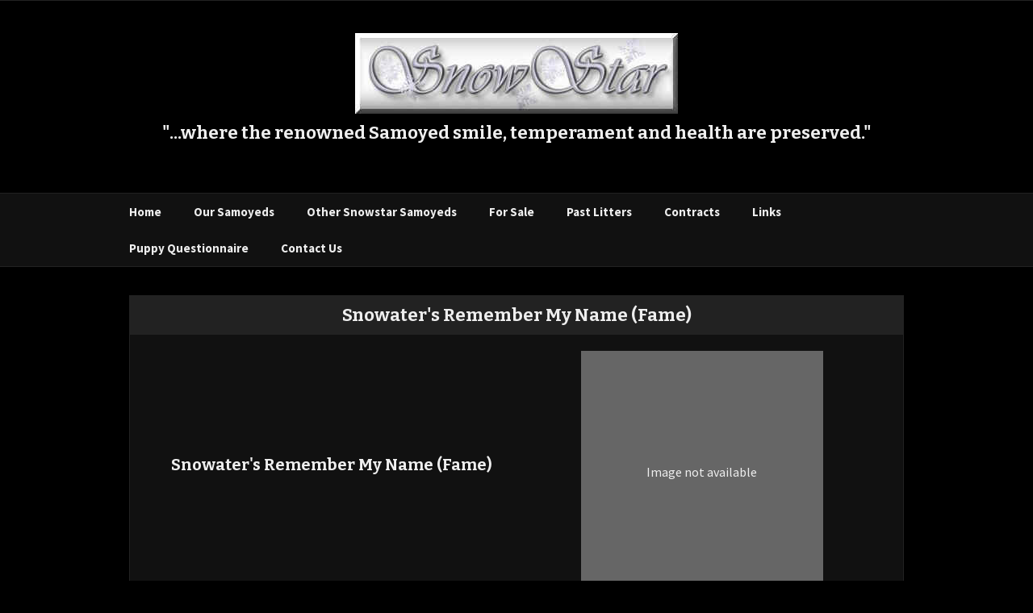

--- FILE ---
content_type: text/html; charset=utf-8
request_url: https://www.snowstar-kennels.com/profile/snowaters-remember-my-name
body_size: 2612
content:
<!DOCTYPE html>
<!--[if IE 7]>
<html class="ie ie7" lang="en-US">
<![endif]-->
<!--[if IE 8]>
<html class="ie ie8" lang="en-US">
<![endif]-->
<!--[if !(IE 7) | !(IE 8)  ]><!-->
<html lang="en-US">
<!--<![endif]-->
<head>
    <meta charset="UTF-8">
    <meta name="viewport" content="width=device-width">
    <title>Snowater&#039;s Remember My Name (Fame)</title>
        <!--[if lt IE 9]>
    <script src="https://www.snowstar-kennels.com/pb/content/themes/default/js/html5.js"></script>
    <![endif]-->
    <link href='https://fonts.googleapis.com/css?family=Source+Sans+Pro:400,400italic,300,300italic,700,700italic%7CBitter:400,700' rel='stylesheet' type='text/css'>
    <link rel='stylesheet' href='https://www.snowstar-kennels.com/pb/content/themes/default/css/animate.min.css' type='text/css' media='all' />
    <link rel='stylesheet' href='https://www.snowstar-kennels.com/pb/content/themes/default/css/sjfb.css' type='text/css' media='all' />
    <link rel='stylesheet' href='https://www.snowstar-kennels.com/pb/content/themes/default/fonts/genericons.css' type='text/css' media='all' />
    <script>var pbUrl = 'https://www.snowstar-kennels.com/pb'</script>
<script src='https://ajax.googleapis.com/ajax/libs/jquery/3.7.1/jquery.min.js'></script>
<link rel='stylesheet' href='https://www.snowstar-kennels.com/pb/vendor/cke-columns/cke-columns.css' type='text/css' media='all' />
<link rel='stylesheet' href='https://www.snowstar-kennels.com/pb/vendor/slider/flexslider.css' type='text/css' media='all' />
<script src='https://www.snowstar-kennels.com/pb/vendor/slider/jquery.flexslider-min.js'></script>
<link rel='stylesheet' href='https://www.snowstar-kennels.com/pb/vendor/swipebox/css/swipebox.min.css' type='text/css' media='all' />
<link rel='stylesheet' href='https://www.snowstar-kennels.com/pb/vendor/power-breeder/css/style.css?v=3' type='text/css' media='all' />
<link rel='alternate' href='https://www.snowstar-kennels.com/pb/feed.xml' type='application/rss+xml' title='Snowstar Samoyeds Feed' />
<style>.logo-wrap, .pb-logo-wrap {text-align: center;}</style>

    <link rel='stylesheet' href='https://www.snowstar-kennels.com/pb/content/themes/default/style.css?ver=11' type='text/css' media='all' />
    
    
</head>

<body class=" animal-profile animal-167 animal-female default">
<div id="wrapper">
    <div class="header-menu">
        <div class="container">
            
        </div>
    </div>
    <header class="site-header">
        <div class="pre-menu container">
                            <div class="logo-wrap">
                    <a href="https://www.snowstar-kennels.com" title="Snowstar Samoyeds" rel="home">
                        <img class="logo" src="https://www.snowstar-kennels.com/pb/content/images/logo.jpg?num=126" alt="Snowstar Samoyeds" />
                    </a>
                </div>
                <h2 class="slogan">"...where the renowned Samoyed smile, temperament and health are preserved."</h2>
                    </div>

        <div class="navbar">
            <nav id="site-navigation" class="navigation main-navigation container">
                <h3 class="menu-toggle">Menu</h3>
                <div class="main-menu-container">
                    <div class="mobile-exclude">
                        <ul class="nav-menu"><li class="menu-item-1 "><a href="https://www.snowstar-kennels.com/" >Home</a></li><li class="menu-item-2 menu-placeholder"><a href="javascript:void(0)" >Our Samoyeds</a><ul class="sub-menu"><li class="menu-item-3 "><a href="https://www.snowstar-kennels.com/the-boys" >Our Boys (Past & Present)</a></li><li class="menu-item-4 "><a href="https://www.snowstar-kennels.com/the-girls" >Our Girls (Past & Present)</a></li></ul></li><li class="menu-item-5 menu-placeholder"><a href="javascript:void(0)" >Other Snowstar Samoyeds</a><ul class="sub-menu"><li class="menu-item-6 "><a href="https://www.snowstar-kennels.com/other-boys" >Other Boys</a></li><li class="menu-item-7 "><a href="https://www.snowstar-kennels.com/other-girls" >Other Girls</a></li></ul></li><li class="menu-item-8 menu-placeholder"><a href="javascript:void(0)" >For Sale</a><ul class="sub-menu"><li class="menu-item-9 "><a href="https://www.snowstar-kennels.com/planned-litters" >Planned Litters</a></li><li class="menu-item-11 "><a href="https://www.snowstar-kennels.com/current-litters" >Current Litters</a></li><li class="menu-item-19 "><a href="https://www.snowstar-kennels.com/young-dogs" >Young Dogs</a></li></ul></li><li class="menu-item-12 "><a href="https://www.snowstar-kennels.com/past-litters" >Past Litters</a><ul class="sub-menu"><li class="menu-item-13 "><a href="https://www.snowstar-kennels.com/mature-dogs" >Mature Dogs</a></li><li class="menu-item-14 "><a href="https://www.snowstar-kennels.com/samoyed-rescue" >Samoyed Rescue</a></li></ul></li><li class="menu-item-15 "><a href="https://www.snowstar-kennels.com/contracts" >Contracts</a></li><li class="menu-item-16 "><a href="https://www.snowstar-kennels.com/links" >Links</a></li><li class="menu-item-17 "><a href="https://www.snowstar-kennels.com/puppy-questionnaire" >Puppy Questionnaire</a></li><li class="menu-item-18 "><a href="https://www.snowstar-kennels.com/contact-us" >Contact Us</a></li></ul>
                    </div>
                    <div class="mobile-only">
                        <ul class="nav-menu"><li class="menu-item-1 "><a href="https://www.snowstar-kennels.com/" >Home</a></li><li class="menu-item-2 menu-placeholder"><a href="javascript:void(0)" >Our Samoyeds</a><ul class="sub-menu"><li class="menu-item-3 "><a href="https://www.snowstar-kennels.com/the-boys" >Our Boys (Past & Present)</a></li><li class="menu-item-4 "><a href="https://www.snowstar-kennels.com/the-girls" >Our Girls (Past & Present)</a></li></ul></li><li class="menu-item-5 menu-placeholder"><a href="javascript:void(0)" >Other Snowstar Samoyeds</a><ul class="sub-menu"><li class="menu-item-6 "><a href="https://www.snowstar-kennels.com/other-boys" >Other Boys</a></li><li class="menu-item-7 "><a href="https://www.snowstar-kennels.com/other-girls" >Other Girls</a></li></ul></li><li class="menu-item-8 menu-placeholder"><a href="javascript:void(0)" >For Sale</a><ul class="sub-menu"><li class="menu-item-9 "><a href="https://www.snowstar-kennels.com/planned-litters" >Planned Litters</a></li><li class="menu-item-11 "><a href="https://www.snowstar-kennels.com/current-litters" >Current Litters</a></li><li class="menu-item-19 "><a href="https://www.snowstar-kennels.com/young-dogs" >Young Dogs</a></li></ul></li><li class="menu-item-12 "><a href="https://www.snowstar-kennels.com/past-litters" >Past Litters</a><ul class="sub-menu"><li class="menu-item-13 "><a href="https://www.snowstar-kennels.com/mature-dogs" >Mature Dogs</a></li><li class="menu-item-14 "><a href="https://www.snowstar-kennels.com/samoyed-rescue" >Samoyed Rescue</a></li></ul></li><li class="menu-item-15 "><a href="https://www.snowstar-kennels.com/contracts" >Contracts</a></li><li class="menu-item-16 "><a href="https://www.snowstar-kennels.com/links" >Links</a></li><li class="menu-item-17 "><a href="https://www.snowstar-kennels.com/puppy-questionnaire" >Puppy Questionnaire</a></li><li class="menu-item-18 "><a href="https://www.snowstar-kennels.com/contact-us" >Contact Us</a></li></ul>
                    </div>
                </div>
            </nav>
        </div>
    </header>

    <div id="main" class="container pad20">

        <div class="profile">

    
    <div class="box">

        <h2 class="headline"><span class="pb-name-registered">Snowater&#039;s Remember My Name</span><span class="pb-name-separator"> </span><span class="pb-name-call">(Fame)</span></h2>

        <div class="pad20 vert-center-wrap">
            <div class="vert-center-50">

                
                <h3 class="name"><span class="pb-name-registered">Snowater&#039;s Remember My Name</span><span class="pb-name-separator"> </span><span class="pb-name-call">(Fame)</span></h3>

                
                <div class="registrations">
                                    </div>

            </div>

            <div class="vert-center-50">
                                    <div class="no-image img-md">Image not available</div>
                            </div>
        </div>

        <div class="callout callout-white details">
            <ul class="basic-details">
                <li>Sex: <span>Female</span></li>
                                                                    <li data-link="pedigree"><a href="https://www.snowstar-kennels.com/profile/snowaters-remember-my-name/pedigree">View Pedigree</a> <span class="pb-profile-pedigree-pdf">(<a href="https://www.snowstar-kennels.com/profile/snowaters-remember-my-name/pedigree-pdf" target="_blank">Printable PDF</a>)</span></li>
                                                    <li data-link="relationships"><a href="https://www.snowstar-kennels.com/profile/snowaters-remember-my-name/relationships">View Relationships</a></li>
                            </ul>
                            <ul class="custom-fields">
                                                                                                                                                                <li>AKC No.: <span>WS23525003</span></li>
                                                                                                        </ul>
                        <ul class="other-details">
                                    <li data-link="sire-profile">Sire: <a href="https://www.snowstar-kennels.com/profile/am-ch-t-snow-stars-all-the-above"><span>Am Ch T-Snow Star&#039;s All The Above</span></a></li>
                                                    <li data-link="dam-profile">Dam: <a href="https://www.snowstar-kennels.com/profile/am-ch-snowaters-gifted-satinka-rn"><span>Am Ch Snowater&#039;s Gifted Satinka RN</span></a></li>
                                                    <li>Owner: <span>Snowater Samoyeds</span></li>
                                            </ul>
        </div>

    </div>


    <div class="pad20 editor-content">
            </div>

    
</div>

    </div>
    <div id="push"></div>
</div>
<footer id="colophon" class="site-footer">

    <div class="footer-menu">
        <div class="container">

            

                            <ul class="social">
                                            <li>
                                                            <a href="https://www.facebook.com/pages/Snowstar-Samoyeds/397274807062171" target="_blank"><img src="https://www.snowstar-kennels.com/pb/vendor/img/social/flat/facebook.png" alt="facebook" /></a>
                                                    </li>
                                            <li>
                                                            <a href="Snowstar Samoyeds" target="_blank"><img src="https://www.snowstar-kennels.com/pb/vendor/img/social/flat/youtube.png" alt="youtube" /></a>
                                                    </li>
                                            <li>
                                                            <a href="https://www.snowstar-kennels.com/pb/feed.xml" target="_blank"><img src="https://www.snowstar-kennels.com/pb/vendor/img/social/flat/rss.png" alt="rss" /></a>
                                                    </li>
                                    </ul>
            
        </div>
    </div>

    <div class="site-info">
        &copy; 2026 - Snowstar Samoyeds <span class="powered-by-sep">&nbsp;&nbsp; &bull; &nbsp;&nbsp;</span> <span class="powered-by">Powered by <a href="http://powerbreeder.com/" target="_blank" title="Power Breeder - The Breeder CMS">Power Breeder</a><span class="powered-by-tag">, the Breeder CMS</span></span>
    </div>
</footer>
<script src='https://www.snowstar-kennels.com/pb/vendor/simple-jquery-form-builder/js/sjfb-html-generator.js'></script>
<script src='https://www.snowstar-kennels.com/pb/vendor/simple-jquery-form-builder/js/sjfb-submit-handler.js?v=2'></script>
<script src='https://www.snowstar-kennels.com/pb/vendor/power-breeder/js/functions.js?v=2'></script>
<script src='https://www.snowstar-kennels.com/pb/vendor/swipebox/js/jquery.swipebox.min.js'></script>
<script>
  (function(i,s,o,g,r,a,m){i['GoogleAnalyticsObject']=r;i[r]=i[r]||function(){
  (i[r].q=i[r].q||[]).push(arguments)},i[r].l=1*new Date();a=s.createElement(o),
  m=s.getElementsByTagName(o)[0];a.async=1;a.src=g;m.parentNode.insertBefore(a,m)
  })(window,document,'script','//www.google-analytics.com/analytics.js','ga');

  ga('create', 'UA-42963664-1', 'snowstar-kennels.com');
  ga('send', 'pageview');

</script>
<script src='https://www.google.com/recaptcha/api.js?onload=onloadCallback&amp;render=explicit'></script>
<script src='https://www.snowstar-kennels.com/pb/content/themes/default/js/masonry.pkgd.min.js'></script>
<script src='https://www.snowstar-kennels.com/pb/content/themes/default/js/imagesloaded.pkgd.min.js'></script>
<script src='https://www.snowstar-kennels.com/pb/content/themes/default/js/functions.js'></script>
</body>
</html>

--- FILE ---
content_type: text/css
request_url: https://www.snowstar-kennels.com/pb/content/themes/default/style.css?ver=11
body_size: 6134
content:
/*
Theme Name: Default (Locked)
Description: This is the default theme for all Power Breeder 2.0 websites. You can choose the theme colors and use your logo in the header.
Version: 2.0
Tags: Responsive, Sticky Footer, Custom Colors
*/

/**
 * Reset, Normalize, and Miscellaneous
 * ----------------------------------------------------------------------------
 */

* { -webkit-box-sizing: border-box; -moz-box-sizing: border-box; box-sizing: border-box;}

html { font-size: 100%; overflow-y: scroll; -webkit-text-size-adjust: 100%; -ms-text-size-adjust: 100%; }
body { color: #000; line-height: 1.5; margin: 0; }

article, aside, details, figcaption, figure, footer, header, nav, section, summary { display: block; }
audio, canvas, video { display: inline-block; }
audio:not([controls]) { display: none; height: 0;}
[hidden] { display: none; }

address { font-style: italic; margin: 0 0 24px; }
abbr[title] { border-bottom: 1px dotted; }
b, strong { font-weight: bold; }
dfn { font-style: italic; }
mark { background: #ff0; color: #000; }
p { margin: 0 0 18px; }
code, kbd, pre, samp { font-family: monospace, serif; font-size: 14px; -webkit-hyphens: none; -moz-hyphens: none; -ms-hyphens: none; hyphens: none; }
pre { background: #f5f5f5; color: #666; font-family: monospace; font-size: 14px; margin: 20px 0; overflow: auto; padding: 20px; white-space: pre; white-space: pre-wrap; word-wrap: break-word; }
blockquote, q { -webkit-hyphens: none; -moz-hyphens: none; -ms-hyphens: none; hyphens: none; quotes: none; }
blockquote:before, blockquote:after, q:before, q:after { content: ""; content: none; }
blockquote { font-size: 18px; font-style: italic; font-weight: 300; margin: 24px 40px; }
blockquote blockquote { margin-right: 0; }
blockquote cite, blockquote small { font-size: 14px; font-weight: normal; text-transform: uppercase; }
blockquote em, blockquote i { font-style: normal; font-weight: 300; }
blockquote strong, blockquote b { font-weight: 400; }
small { font-size: smaller; }
sub, sup { font-size: 75%; line-height: 0; position: relative; vertical-align: baseline; }
sup { top: -0.5em; }
sub { bottom: -0.25em; }
dl { margin: 0 20px; }
dt { font-weight: bold; }
dd { margin: 0 0 20px; }
menu, ol, ul { margin: 16px 0; padding: 0 0 0 40px; }
ul { list-style-type: square; }
nav ul, nav ol { list-style: none; list-style-image: none; }
li > ul, li > ol { margin: 0; }
img { -ms-interpolation-mode: bicubic; border: 0; vertical-align: middle; }
svg:not(:root) { overflow: hidden; }
figure { margin: 0; }
form { margin: 0; }
fieldset { border: 1px solid #c0c0c0; margin: 0 2px; padding: 0.35em 0.625em 0.75em; }
legend { border: 0; padding: 0; white-space: normal; }
button, input, select, textarea { font-size: 100%; margin: 0; max-width: 100%; vertical-align: baseline; }
button, input { line-height: normal; }
button, html input[type="button"], input[type="reset"], input[type="submit"] { -webkit-appearance: button; cursor: pointer; }
button[disabled], input[disabled] { cursor: default; }
input[type="checkbox"], input[type="radio"] { padding: 0; }
input[type="search"] { -webkit-appearance: textfield; padding-right: 2px; width: 270px; }
input[type="search"]::-webkit-search-decoration { -webkit-appearance: none; }
button::-moz-focus-inner, input::-moz-focus-inner { border: 0; padding: 0; }
textarea { overflow: auto; vertical-align: top; }
table { border-bottom: 1px solid #ededed; border-collapse: collapse; border-spacing: 0; font-size: 14px; line-height: 2; margin: 0 0 20px; width: 100%; }
caption, th, td { font-weight: normal; text-align: left; }
caption { font-size: 16px; margin: 20px 0; }
th { font-weight: bold; text-transform: uppercase; }
td { border-top: 1px solid #ededed; padding: 6px 10px 6px 0; }
del { color: #333; }
ins { background: #ddd; text-decoration: none; }
hr { border: 0; height: 1px; margin: 0 0 24px; border-top: 1px solid #ddd; }
embed, iframe, object, video { max-width: 100%; }

/* Image Alignment */
.align-left { float: left; }
img.align-left, img.cke-img[style*="left"] { margin: 5px 20px 5px 0 !important; }

.align-right { float: right; }
img.align-right, img.cke-img[style*="right"] { margin: 5px 0 5px 20px !important; }

.align-center { display: block; margin-left: auto; margin-right: auto; }
img.align-center { margin: 5px auto; }

img.align-none { margin: 5px 0; }

/* Alignment */

.center {
    text-align: center;
}

/* Genericons */
.genericon:before,
.menu-toggle:after,
.date a:before {
    -webkit-font-smoothing: antialiased;
    display: inline-block;
    font: normal 16px/1 Genericons;
    vertical-align: text-bottom;
}

/* Clears */
.cf:after, .clear:after, .editor-content:after, .navigation:after, .nav-links:after, .article:after { clear: both; }

.cf:before, .cf:after, .clear:before, .clear:after, .editor-content:before,
.editor-content:after, .navigation:before, .navigation:after, .nav-links:before, .nav-links:after, .article:before, .article:after { content: ""; display: table; }


/**
 * Fonts & Header Defaults
 * ----------------------------------------------------------------------------
 */

/* Custom Font Families */

html, button, input, select, textarea,
.menu-toggle {
    font-family: "Source Sans Pro", Helvetica, sans-serif;
}

/* Links */

a { color: #444; text-decoration: none;}
a:visited { color: #444; }
a:active, a:hover { color: #444; outline: 0;}
a:hover { text-decoration: underline; }

h1, h2, h3, h4, h5, h6 { font-family: Bitter, Georgia, serif; }

/* Headers */

h1, h2, h3, h4, h5, h6 { clear: both; line-height: 1.3; }
h1 { font-size: 30px; margin: 33px 0; }
h2 { font-size: 22px; margin: 25px 0; }
h3 { font-size: 20px; margin: 22px 0; }
h4 { font-size: 18px; margin: 25px 0; }
h5 { font-size: 16px; margin: 30px 0; }
h6 { font-size: 14px; margin: 36px 0; }

/* Article (News) Pages */

.article-index h1 {
    font-size: 26px;
    margin: 0 0 10px;
}

.article-index .article-date,
.article-single .article-date {
    color: #999;
    line-height: 1;
    font-size: 14px;
}

.article-index .read-more, .article-index .read-more:link {
    float: right;
    margin-bottom: 0;
}

.article-single header {
    margin-bottom: 30px;
}

.article-single .article-title {
    font-size: 30px;
    margin: 16px 0 10px;
}

/* Paging Navigation */
.paging { padding: 40px 0; }
.paging .paging-older { float: left; }
.paging .paging-newer {	float: right; }

.paging a {
    color: #555;
    font-size: 22px;
    font-style: italic;
    font-weight: 300;
}

.paging a:hover {
    text-decoration: none;
    color: #111;
}

.paging .paging-arrow {
    font-size: 26px;
}

/* Other */

.shortcodebox {
    max-width: 100% !important;
}

.shortcodebox-title { display: none; }
.shortcodebox.form .shortcodebox-title {
    display: inline-block;
}

/* Hide mobile only elements */
.mobile-only { display: none; }

/* Snowstar Custom */

.logo-wrap {
    padding-top: 30px;
}

/**
 * Forms
 * ----------------------------------------------------------------------------
 */

/* Form Fields */
button, input, textarea { border: 1px solid #999; font-family: inherit; padding: 5px; }
input, textarea { color: #111; }
input:focus, textarea:focus { border: 2px solid #999; outline: 0; }

/* Form Buttons */
button, input[type="submit"], input[type="button"], input[type="reset"] {
    background: #111;
    border: 1px solid #000;
    color: #fff;
    display: inline-block;
    padding: 11px 24px 10px;
    text-decoration: none;
}

button:hover, button:focus, input[type="submit"]:hover, input[type="button"]:hover, input[type="reset"]:hover, input[type="submit"]:focus, input[type="button"]:focus, input[type="reset"]:focus {
    background: #333;
    outline: none;
}

.shortcodebox.form.align-left {
    margin-right: 30px;
}

.shortcodebox.form.align-right {
    margin-left: 30px;
}


/**
 * Site Structure
 * ----------------------------------------------------------------------------
 */

/* Sticky Footer - #wrapper negative height should be the same as the height of #colophon (the design's footer height) and #push */

html, body {
    height: 100%;
}

#wrapper {
    min-height: 100%;
    height: auto !important;
    height: 100%;
    margin: 0 auto -130px;
}

#colophon, #push {
    height: 130px;
}

/* End Sticky Footer */

.container {
    max-width: 1000px;
    width: 100%;
    margin: 0 auto;
}

/**
 * Header
 * ----------------------------------------------------------------------------
 */

.pre-menu {
    padding: 0 10px;
    text-align: center;
}
.pre-menu h1 {margin: 0 auto; padding: 50px 20px 0}
.slogan { margin: 0 20px 60px; }

.logo-wrap img {
    padding: 10px 20px;
    max-width: 100%;
}


/**
 * Main Navigation
 * ----------------------------------------------------------------------------
 */

.navbar {
    background-color: #eee;
    border-top: 1px solid #ddd;
    border-bottom: 1px solid #ddd;
    margin: 0 auto;
    width: 100%;
}

/* Main Menu */
.main-navigation {
    clear: both;
    margin: 0 auto;
    min-height: 45px;
    position: relative;
}

ul.nav-menu, div.nav-menu > ul {
    margin: 0;
    padding: 0;
}

.nav-menu li {
    display: inline-block;
    position: relative;
}

.nav-menu li a {
    color: #000;
    display: block;
    font-size: 15px;
    line-height: 1;
    padding: 15px 20px;
    text-decoration: none;
    font-weight: bold;
}

.nav-menu li ul a {
    padding: 10px 20px;
    font-weight: normal;
}

.nav-menu li:hover > a, .nav-menu li a:hover {
    background-color: #111;
    color: #fff;
}

.nav-menu .sub-menu, .nav-menu .children {
    background-color: #111;
    display: none;
    padding: 0;
    position: absolute;
    z-index: 99999;
}

.nav-menu .sub-menu ul, .nav-menu .children ul {
    left: 100%;
    top: 0;
}

ul.nav-menu ul a, .nav-menu ul ul a {
    color: #fff;
    margin: 0;
    width: 200px;
}

ul.nav-menu ul a:hover, .nav-menu ul ul a:hover {
    background-color: #444;
}

ul.nav-menu li:hover > ul, .nav-menu ul li:hover > ul {
    display: block;
}

.nav-menu .current_page_item > a, .nav-menu .current_page_ancestor > a, .nav-menu .current-menu-item > a, .nav-menu .current-menu-ancestor > a {
    color: #444;
    font-style: italic;
}

.nav-menu .current-menu-ancestor .sub-menu a {
    color: #ddd;
}

.menu-toggle { display: none; }

/**
 * Header & Footer Navigation
 * ----------------------------------------------------------------------------
 */

.header-menu,
.footer-menu {
    background-color: #111;
    text-align: right;
}

.header-menu ul ul {
    background-color: #111;
    text-align: left;
}

.header-menu .nav-menu li a,
.footer-menu .nav-menu li a {
    color: #fff;
    padding: 10px 15px;
}

.header-menu .nav-menu li:hover > a,
.header-menu .nav-menu li a:hover,
.footer-menu .nav-menu li:hover > a,
.footer-menu .nav-menu li a:hover{
    background-color: #333;
}

.footer-menu {
    text-align: center;
    padding: 10px 0 5px 0;
}


/**
 * Editor Content (content made within the page editor)
 * ----------------------------------------------------------------------------
 */

/* Responsive images */
.editor-content img, .pb-gallery img { max-width: 100%; }

/* Make sure images with cke-added height and width attributes are scaled correctly. */
.editor-content img, img[class*="align"], .pb-gallery img { height: auto; }

/* Other Styles */
.editor-content blockquote { font-size: 24px; }
.editor-content blockquote cite, .editor-content blockquote small { font-size: 16px; }

/* Page content links - add underline */
.editor-content a { text-decoration: underline;}
.editor-content a:visited { text-decoration: underline;}

/* Remove the underlines from shorcode box content */
.editor-content .shortcodebox-content a { text-decoration: none;}
.editor-content .shortcodebox-content a:visited { text-decoration: none;}

/**
 * Sliders & Galleries
 * ----------------------------------------------------------------------------
 */

/* Flexslider */

.flexslider {
    margin: 0 0 32px;
}

.flexslider.paging-off {
    margin: 0 0 8px;
}

.flexslider.paging-off .flex-control-nav {
    display: none;
}

.flexslider .flex-direction-nav a {
    height: 44px;
}

.flexslider .flex-direction-nav a:hover {
    text-decoration: none;
}

.flexslider .slides li {
    position:relative;
}

.flexslider .flex-caption {
    position:absolute;
    left:0;
    right:0;
    bottom:0;
    background:rgba(0, 0, 0,0.6);
    z-index:1;
    padding:6px 10px;
}

.flexslider .flex-caption p {
    margin-bottom: 0;
    color: #fff;
}

.flexslider .flex-caption .flex-title {
    font-size: 120%;
}

.flexslider .flex-control-nav {
    bottom: -34px;
}

.flexslider.small {
    width: 100%;
    max-width: 220px;
}

.flexslider.medium {
    width: 100%;
    max-width: 400px;
}

.flexslider.large {
    width: 100%;
    max-width: 640px;
}

.shortcode-flexslider.align-left {
    margin-right: 30px;
}

.shortcode-flexslider.align-right {
    margin-left: 30px;
}

.shortcode-flexslider.align-center .flexslider {
    margin: 0 auto;
}

/* Gallery Shortcode */

.pb-gallery ul {
    list-style: none;
    padding: 0;
}

.pb-gallery ul li {
    display: block;
}

/* Masonry - columns */
.grid-size-xlarge .grid-sizer, .grid-size-xlarge .grid-item { width: 50%; }
.grid-size-large .grid-sizer, .grid-size-large .grid-item { width: 33%; }
.grid-size-med .grid-sizer, .grid-size-med .grid-item { width: 25%; }
.grid-size-small .grid-sizer, .grid-size-small .grid-item { width: 20%; }
.grid-size-xsmall .grid-sizer, .grid-size-xsmall .grid-item { width: 16%; }
.grid-size-thumb .grid-sizer, .grid-size-thumb .grid-item { width: 10%; }

.grid-item .img-wrap {
    margin: 2px;
}

.grid-item img {
    padding: 2px;
    border: 1px solid #111;
}

/**
 * Other Page Styles
 * ----------------------------------------------------------------------------
 */

/* Shared Styles */

.box {
    margin: 15px 0;
    border: 1px solid #ddd;
    background-color: #eee;
}

.pad20 {
    padding: 20px;
}

.box .read-more {
    margin: 20px auto 10px;
}

.vert-center-wrap {
    display:table;
    width: 100%;
}

.vert-center-50 {
    display:table-cell;
    vertical-align:middle;
    width: 50%;
    text-align: center;
}

.headline {
    padding: 10px 5px;
    background-color: #111;
    color: #fff;
    text-align: center;
    margin: 0;
}

.subhead {
    padding: 10px 5px;
    background-color: #ddd;
    color: #000;
    text-align: center;
    margin: 0;
}

.subhead:empty {
    display: none;
}

ul.preTitleVert,
ul.preTitleHor,
ul.postTitleVert,
ul.postTitleHor,
ul.registrationVert,
ul.registrationHor,
ul.custom-fields,
ul.basic-details,
ul.other-details {
    font-size: 15px;
    list-style: none;
    margin: 0;
    padding: 0;
}

h3.name {
    margin: 3px 0;
}

.width50 {
    width: 50%;
    float: left;
}

.no-image {
    background-color: #666;
    width: 100%;
    min-width: 250px;
    max-width: 300px;
    line-height: 200px;
    margin: 0 auto;
    color: #fff;
}

.no-image.img-md { min-height: 300px; line-height: 300px }

.read-more, .read-more:link, .read-more:visited {
    display: inline-block;
    padding: 6px 12px;
    border-color: #000;
    color: #fff;
    background: #111;
}

.read-more:hover {
    text-decoration: none;
    background: #333;
}


/* Links Page */

.links.box {
    margin-bottom: 30px;
}

.links ul {
    list-style: none;
    margin: 0;
}

.links img {
    padding: 5px 0;
    max-width: 150px;
}

/* Breedings & Single Breeding */

.breeding.box {
    margin-bottom: 70px;
}

.breeding .breeding-title-sep {
    font-style: italic;
    color: #aaa;
    display: block;
    margin: 5px auto;
    text-align: center;
    background-color: #111;
}

.breeding .header-wrap {
    display: inline-block;
    margin: 0 auto 30px;
    background-color: #111;
    color: #fff;
    border: 1px solid #ccc;
}

.breeding .header-wrap .read-more {
    margin: 0;
    display: block;
}

.breeding .offspring {
    text-align: center;
}

.breeding .offspring .headline {
    max-width: 90%;
    margin: 20px auto 0;
}

.breeding .offspring .header-wrap {
    margin: 40px auto 10px;
}

.breeding .offspring hr {
    max-width: 60%;
    margin: 20px auto;
}

.breeding .offspring-single:last-of-type hr {
    border: none;
}

.breeding .read-more.breeding-details {
    font-size: 20px;
    margin-bottom: 20px;
}

/* Forsale */

.forsale.box {
    margin-bottom: 50px;
}

.forsale .pricing {
    margin-top: 10px;
    font-weight: bold;
}

/* Profiles */

.profile .preTitleVert,
.profile .preTitleHor,
.profile .postTitleVert,
.profile .postTitleHor {
    font-weight: bold;
}

.profile .registrations,
.profile .details {
    margin: 20px auto 10px;
}

.profile .custom-fields {
    margin: 0;
    padding: 0;
}

.profile .details {
    font-weight: bold;
    width: 96%;
    margin-bottom: 20px;
}

.profile .vert-center-50 img {
    max-width: 96%;
}

.profile .details span {
    font-weight: normal;
}

.profile .callout .social-sharing {
    float: right;
}

.callout {
    border-radius: 3px;
    margin: 0 0 20px 0;
    padding: 15px 30px 15px 15px;
    border-left: 5px solid #eee;
}

.callout.callout-white {
    background-color: #fff !important;
    border-color: #888;
    color: #000;
    text-align: left;
}

.callout.callout-white a:link, .callout.callout-white a:visited, .callout.callout-white a:hover {
    color: #222;
}

/* Social Icons */
ul.social {
    list-style: none;
    padding: 0;
    margin: 0 auto;
    text-align: center;
}
ul.social li {
    display: inline-block;
    max-width: 50px;
    padding: 5px 2px;
}

ul.social li img {
    width: 100%;
    height: auto;
}

/**
 * Half Page Columns (same as cke columns css)
 * ----------------------------------------------------------------------------
 */

.col>* {
    max-width: 100%;
}
.col-one-half {
    float: left;
    margin-right: 4%;
    position: relative;
    word-wrap: break-word;
    hyphens: auto;
    -moz-box-sizing: border-box !important;
    -webkit-box-sizing: border-box !important;
    box-sizing: border-box !important;
}
.col-one-half {
    width: 48%;
}
.col-last {
    float: right;
    clear: right;
    margin-right: 0;
}
.col-last:after {
    content: ".";
    opacity: 0;
    display: block;
    height: 0;
    clear: both;
}
.col-divider {
    clear: both !important;
    display: block !important;
    margin-bottom: 0px !important;
    padding-top: 0px !important;
    width: 100% !important;
    background: none !important;
}
@media all and (max-width: 768px) {
    .col-one-half {
        width: 48% !important;
        margin-right: 2%;
    }
    .col-last {
        float: left;
        clear: none;
        display: block;
    }
    .col-last:after {
        content: "";
        display: block;
        clear: none;
    }
    .col-last + .col-divider {
        clear: none !important;
        display: none !important;
        margin: 0 !important;
        padding: 0 !important;
    }
}
@media all and (max-width: 480px) {
    .ckecol-one-half {
        width: 100% !important;
        margin-right: 0;
    }
}

/**
 * Footer
 * ----------------------------------------------------------------------------
 */

.site-footer {
    background-color: #111;
    color: #FFF;
    font-size: 14px;
    text-align: center;
}

.site-footer a { color: #888; }

.site-info {
    background-color: #111;
    margin: 0 auto;
    padding: 0;
    display: block;
    font-size: 12px;
}

.powered-by a:link {
    text-decoration: underline;
}


/**
 * Media Queries
 * ----------------------------------------------------------------------------
 */

@media (max-width: 800px) {

    /* Turn mobile elements on and non-mobile off */
    .mobile-only { display: block; }
    .mobile-exclude { display: none }

    h1 { font-size: 30px; margin: 22px 0; }
    h2 { font-size: 22px; margin: 18px 0; }
    h3 { font-size: 18px; margin: 14px 0; }
    h4 { font-size: 15px; margin: 12px 0; }
    h5 { font-size: 14px; margin: 10px 0; }
    h6 { font-size: 13px; margin: 8px 0; }

    /* Shorten Sticky Footer and fix footer */
    #wrapper { margin: 0 auto -30px; }
    #colophon, #push { height: 30px; }
    .footer-menu .nav-menu { display: none }
    /* End Shorten Sticky Footer*/

    .logo-wrap img {
        padding: 10px 0;
        max-height: 200px;
    }

    .pre-menu h1 {margin: 0 auto; padding: 25px 0 0 0}
    .slogan { margin: 0 auto 30px auto; }

    /* Mobile menu */
    .menu-toggle {
        cursor: pointer;
        display: inline-block;
        font-size: 16px;
        font-weight: bold;
        margin: 0;
        padding: 12px 0 12px 20px;
    }

    .menu-toggle:after {
        content: "\f502";
        font-size: 12px;
        padding-left: 8px;
        vertical-align: -4px;
    }

    .toggled-on .menu-toggle:after {
        content: "\f500";
        vertical-align: 2px;
    }

    .toggled-on .nav-menu, .toggled-on .nav-menu > ul {
        display: block;
        margin-left: 0;
        padding: 0;
        width: 100%;
    }

    .toggled-on li, .toggled-on .children { display: block; }

    .toggled-on .nav-menu li > ul {
        background-color: transparent;
        display: block;
        float: none;
        position: relative;
        left: auto;
        top: auto;
    }

    .toggled-on .nav-menu li a {
        padding: 10px 20px;
    }

    .toggled-on .nav-menu li > ul a {
        padding: 10px 1px 10px 36px;
    }

    .toggled-on .nav-menu li > ul a {
        color: #141412;
        width: auto;
    }

    .toggled-on .nav-menu li:hover > a, .toggled-on .nav-menu .children a {
        background-color: transparent;
        color: #141412;
    }

    .toggled-on .nav-menu li a:hover, .toggled-on .nav-menu ul a:hover {
        background-color: #444;
        color: #fff;
    }

    ul.nav-menu, div.nav-menu > ul { display: none; }

    /* Shared Styles */

    .box {
        padding: 10px;
        margin: 8px 0;
    }

    .box .vert-center-50 {
        display:block;
        width: 100%;
    }

    .box img {
        max-width: 70%;
        margin-top: 15px;
    }

    .no-image {
        min-width: 200px;
        line-height: 175px;
    }

    .no-image.img-md { min-height: 240px; line-height: 200px }

    .profile .callout .social-sharing { float: none; }

    /* Responsive images */
    img.cke-img { max-width: 50%; }

    /* Flexslider */
    .flexslider  .flex-direction-nav { display: none; }

    .flexslider .flex-caption {
        padding:3px 5px;
        font-size: 12px;
    }

    .flexslider .flex-caption .flex-title {
        font-size: 13px;
    }

    /* Breedings */

    .breeding .width50 {
        display: block;
        margin-top: 30px;
        width: 100%;
    }

    .box.breeding img {
        max-width: 100%;
        margin-top: 0;
    }

    /* Masonry - columns */
    .grid-size-xlarge .grid-sizer, .grid-size-xlarge .grid-item { width: 100%; }
    .grid-size-large .grid-sizer, .grid-size-large .grid-item { width: 50%; }
    .grid-size-med .grid-sizer, .grid-size-med .grid-item { width: 33%; }
    .grid-size-small .grid-sizer, .grid-size-small .grid-item { width: 25%; }
    .grid-size-xsmall .grid-sizer, .grid-size-xsmall .grid-item { width: 20%; }
    .grid-size-thumb .grid-sizer, .grid-size-thumb .grid-item { width: 16%; }

    /* Footer Powered By */
    .site-info {padding: 6px 2px}
    .powered-by-sep {display: block; visibility: collapse; height: 0;}
    .powered-by-tag { display: none}
}

@media (max-width: 375px) {
    /* Masonry - 2 column */
    .grid-size-xlarge .grid-sizer, .grid-size-xlarge .grid-item { width: 100%; }
    .grid-size-large .grid-sizer, .grid-size-large .grid-item { width: 100%; }
    .grid-size-med .grid-sizer, .grid-size-med .grid-item { width: 50%; }
    .grid-size-small .grid-sizer, .grid-size-small .grid-item { width: 33%; }
    .grid-size-xsmall .grid-sizer, .grid-size-xsmall .grid-item { width: 33%; }
    .grid-size-thumb .grid-sizer, .grid-size-thumb .grid-item { width: 25%; }

    /* Flexslider */
    .flexslider  .flex-direction-nav,
    .flexslider .flex-control-nav { display: none; }

    .flexslider .flex-caption .flex-title { font-size: 12px; }
    .flexslider .flex-caption .flex-descrip { display: none; }
}



/**
 * Print
 * ----------------------------------------------------------------------------
 */

@media print {
    body { background: none !important; background-color: transparent !important; color: #000 !important; font-size: 10pt; }
    #wrapper { max-width: 98%; }

    .site-footer, .edit-link, .editor-content nav, .main-navigation, .navbar, .more-link {
        display: none;
    }

    .entry-header, .editor-content { margin: 0; width: 100%; }
    header h1 { font-size: 21pt; }
    .editor-content img.align-left, .editor-content img[style*="left"] { margin-left: 0 !important; }
    .editor-content img.align-right, .editor-content img[style*="right"] { margin-right: 0 !important; }

}




/**
*SnowStar Blackout
*/

body {
    background-color: #000;
    color: #eee;
}

a { color: #ccc; text-decoration: none;}
a:visited { color: #ccc; }
a:active, a:hover { color: #ccc; outline: 0;}

.article-single .article-date {
    color: #ddd;
}

.paging a {
    color: #999;
}

button, input, textarea {
    border: 1px solid #666;
}

input, textarea {
    color: #eee;
}

button, input, select, textarea {
    background-color: #444;
    color: #eee;
}

input:focus, textarea:focus {
    border: 2px solid #eee;
}

button, input[type="submit"], input[type="button"], input[type="reset"] {
    background: #222;
    border: 1px solid #333;
    color: #eee;
}

button:hover, button:focus, input[type="submit"]:hover, input[type="button"]:hover, input[type="reset"]:hover, input[type="submit"]:focus, input[type="button"]:focus, input[type="reset"]:focus {
    background: #333;
}

.navbar {
    background-color: #111;
    border-top: 1px solid #222;
    border-bottom: 1px solid #222;
}

.nav-menu li a {
    color: #eee;
}

.nav-menu li:hover > a, .nav-menu li a:hover {
    background-color: #000;
    color: #eee;
}

.nav-menu .sub-menu, .nav-menu .children {
    background-color: #000;
}

ul.nav-menu ul a, .nav-menu ul ul a {
    color: #eee;
}

ul.nav-menu ul a:hover, .nav-menu ul ul a:hover {
    background-color: #111;
}

.nav-menu .current_page_item > a, .nav-menu .current_page_ancestor > a, .nav-menu .current-menu-item > a, .nav-menu .current-menu-ancestor > a {
    color: #eee;
}

.nav-menu .current-menu-ancestor .sub-menu a {
    color: #eee;
}

.header-menu {
    background-color: #111;
    border-bottom: 1px solid #222;
}

.header-menu ul ul {
    background-color: #000;
}

.header-menu .nav-menu li a,
.footer-menu .nav-menu li a {
    color: #eee;
}


.header-menu ul ul a {
    background-color: #000;
}

.header-menu .nav-menu li:hover > a,
.header-menu .nav-menu li a:hover,
.footer-menu .nav-menu li:hover > a,
.footer-menu .nav-menu li a:hover{
    background-color: #000;
}

.header-menu .nav-menu li ul a:hover,
.footer-menu .nav-menu li ul a:hover{
    background-color: #111;
}

.flexslider {
    background: #222;
    border: 4px solid #222;
}

.flexslider .flex-caption {
    background:rgba(0, 0, 0,0.6);
}

.flexslider .flex-caption p {
    color: #eee;
}

.grid-item img {
    border: 1px solid #111;
}

.box {
    border: 1px solid #222;
    background-color: #111;
}

.headline {
    border: 1px solid #444;
    background-color: #333;
    color: #eee;
}

.profile .headline {
    border: none;
    background-color: #222;
}

.sjfb-form {
    background: #111;
    border: 1px solid #222;
    padding: 10px 20px 20px;
    margin-bottom: 20px;
}

.subhead {
    background-color: #222;
    color: #eee;
}
.no-image {
    background-color: #666;
    color: #eee;
}

.read-more, .read-more:link, .read-more:visited {
    border-color: #444;
    color: #eee;
    background: #333;
}

.read-more:hover {
    background: #444;
}

.breeding .breeding-title-sep {
    color: #aaa;
    font-size: 16px;
    line-height: 50px;
    background-color: transparent !important;
}

.breeding .header-wrap {
    background-color: #111;
    color: #eee;
    border: 1px solid #ccc;
}

.callout {
    border-left: 5px solid #eee;
}

.callout.callout-white {
    background-color: #333 !important;
    border-color: #222;
    color: #fff;
}

.callout.callout-white a:link, .callout.callout-white a:visited, .callout.callout-white a:hover {
    color: #eee;
}

.site-footer {
    border-top: 1px solid #222;
    background-color: #111;
    color: #eee;
}

.site-footer a {
    color: #ccc;
}

#pb-pedigree-viewer .chart, #pb-pedigree-viewer .blank, #pb-pedigree-viewer .spacer {
    background-color: #444;
}

#pb-pedigree-viewer .ped-female {
    background: none repeat scroll 0 0 #320005;
}

#pb-pedigree-viewer .ped-male {
    background: none repeat scroll 0 0 #01001d;
}

#pb-pedigree-viewer {
    background-color: #444;
    border-top: 5px solid #444;
}

#pb-pedigree-viewer .pb-ped-pre-titles,
#pb-pedigree-viewer .pb-ped-post-titles {
    color: #ddd;
}

@media (max-width: 800px) {
    .toggled-on .nav-menu li > ul a {
        color: #eee;
    }

    .toggled-on .nav-menu li a:hover, .toggled-on .nav-menu ul a:hover {
        background-color: #000;
        color: #eee;
    }

    .toggled-on .nav-menu li:hover > a, .toggled-on .nav-menu .children a {
        background-color: transparent;
        color: #eee;
    }
}

--- FILE ---
content_type: text/plain
request_url: https://www.google-analytics.com/j/collect?v=1&_v=j102&a=1882077919&t=pageview&_s=1&dl=https%3A%2F%2Fwww.snowstar-kennels.com%2Fprofile%2Fsnowaters-remember-my-name&ul=en-us%40posix&dt=Snowater%27s%20Remember%20My%20Name%20(Fame)&sr=1280x720&vp=1280x720&_u=IEBAAAABAAAAACAAI~&jid=193268979&gjid=1698258748&cid=362832758.1768819821&tid=UA-42963664-1&_gid=171742304.1768819821&_r=1&_slc=1&z=904260275
body_size: -452
content:
2,cG-C4PMGP0K5B